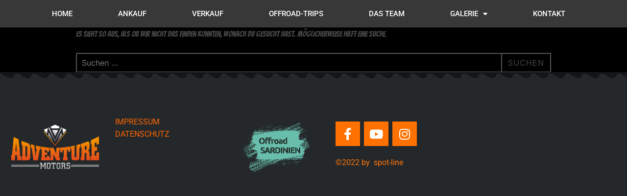

--- FILE ---
content_type: text/css
request_url: https://adventure-motors.de/wp-content/uploads/fonts/ff140dab2dccd2f11a5a0e15bfe99bf8/font.css?v=1760036295
body_size: 1465
content:
/*
 * Font file created by Local Google Fonts 0.24.0
 * Created: Thu, 09 Oct 2025 18:58:15 +0000
 * Handle: googlefonts
 * Original URL: https://fonts.googleapis.com/css?family=Bangers:400&amp;subset=latin
*/

/* vietnamese */
@font-face {
  font-family: 'Bangers';
  font-style: normal;
  font-weight: 400;
  src: url(https://adventure-motors.de/wp-content/uploads/fonts/ff140dab2dccd2f11a5a0e15bfe99bf8/bangers--v25-normal-400.woff2?c=1760036295) format('woff2');
  unicode-range: U+0102-0103, U+0110-0111, U+0128-0129, U+0168-0169, U+01A0-01A1, U+01AF-01B0, U+0300-0301, U+0303-0304, U+0308-0309, U+0323, U+0329, U+1EA0-1EF9, U+20AB;
}
/* latin-ext */
@font-face {
  font-family: 'Bangers';
  font-style: normal;
  font-weight: 400;
  src: url(https://adventure-motors.de/wp-content/uploads/fonts/ff140dab2dccd2f11a5a0e15bfe99bf8/bangers--v25-normal-400.woff2?c=1760036295) format('woff2');
  unicode-range: U+0100-02BA, U+02BD-02C5, U+02C7-02CC, U+02CE-02D7, U+02DD-02FF, U+0304, U+0308, U+0329, U+1D00-1DBF, U+1E00-1E9F, U+1EF2-1EFF, U+2020, U+20A0-20AB, U+20AD-20C0, U+2113, U+2C60-2C7F, U+A720-A7FF;
}
/* latin */
@font-face {
  font-family: 'Bangers';
  font-style: normal;
  font-weight: 400;
  src: url(https://adventure-motors.de/wp-content/uploads/fonts/ff140dab2dccd2f11a5a0e15bfe99bf8/bangers--v25-normal-400.woff2?c=1760036295) format('woff2');
  unicode-range: U+0000-00FF, U+0131, U+0152-0153, U+02BB-02BC, U+02C6, U+02DA, U+02DC, U+0304, U+0308, U+0329, U+2000-206F, U+20AC, U+2122, U+2191, U+2193, U+2212, U+2215, U+FEFF, U+FFFD;
}


--- FILE ---
content_type: text/css
request_url: https://adventure-motors.de/wp-content/uploads/elementor/css/post-3100.css?ver=1767634626
body_size: 6530
content:
.elementor-3100 .elementor-element.elementor-element-916e945:not(.elementor-motion-effects-element-type-background), .elementor-3100 .elementor-element.elementor-element-916e945 > .elementor-motion-effects-container > .elementor-motion-effects-layer{background-color:#383838;}.elementor-3100 .elementor-element.elementor-element-916e945{transition:background 0.3s, border 0.3s, border-radius 0.3s, box-shadow 0.3s;padding:0px 60px 0px 60px;}.elementor-3100 .elementor-element.elementor-element-916e945 > .elementor-background-overlay{transition:background 0.3s, border-radius 0.3s, opacity 0.3s;}.elementor-widget-nav-menu .elementor-nav-menu .elementor-item{font-family:var( --e-global-typography-primary-font-family ), Sans-serif;font-weight:var( --e-global-typography-primary-font-weight );}.elementor-widget-nav-menu .elementor-nav-menu--main .elementor-item{color:var( --e-global-color-text );fill:var( --e-global-color-text );}.elementor-widget-nav-menu .elementor-nav-menu--main .elementor-item:hover,
					.elementor-widget-nav-menu .elementor-nav-menu--main .elementor-item.elementor-item-active,
					.elementor-widget-nav-menu .elementor-nav-menu--main .elementor-item.highlighted,
					.elementor-widget-nav-menu .elementor-nav-menu--main .elementor-item:focus{color:var( --e-global-color-accent );fill:var( --e-global-color-accent );}.elementor-widget-nav-menu .elementor-nav-menu--main:not(.e--pointer-framed) .elementor-item:before,
					.elementor-widget-nav-menu .elementor-nav-menu--main:not(.e--pointer-framed) .elementor-item:after{background-color:var( --e-global-color-accent );}.elementor-widget-nav-menu .e--pointer-framed .elementor-item:before,
					.elementor-widget-nav-menu .e--pointer-framed .elementor-item:after{border-color:var( --e-global-color-accent );}.elementor-widget-nav-menu{--e-nav-menu-divider-color:var( --e-global-color-text );}.elementor-widget-nav-menu .elementor-nav-menu--dropdown .elementor-item, .elementor-widget-nav-menu .elementor-nav-menu--dropdown  .elementor-sub-item{font-family:var( --e-global-typography-accent-font-family ), Sans-serif;font-weight:var( --e-global-typography-accent-font-weight );}.elementor-3100 .elementor-element.elementor-element-5507dfec .elementor-menu-toggle{margin:0 auto;border-width:0px;border-radius:0px;}.elementor-3100 .elementor-element.elementor-element-5507dfec .elementor-nav-menu .elementor-item{font-size:15px;font-weight:500;}.elementor-3100 .elementor-element.elementor-element-5507dfec .elementor-nav-menu--main .elementor-item{color:#ffffff;fill:#ffffff;padding-top:18px;padding-bottom:18px;}.elementor-3100 .elementor-element.elementor-element-5507dfec .elementor-nav-menu--main .elementor-item:hover,
					.elementor-3100 .elementor-element.elementor-element-5507dfec .elementor-nav-menu--main .elementor-item.elementor-item-active,
					.elementor-3100 .elementor-element.elementor-element-5507dfec .elementor-nav-menu--main .elementor-item.highlighted,
					.elementor-3100 .elementor-element.elementor-element-5507dfec .elementor-nav-menu--main .elementor-item:focus{color:#fff;}.elementor-3100 .elementor-element.elementor-element-5507dfec .elementor-nav-menu--main:not(.e--pointer-framed) .elementor-item:before,
					.elementor-3100 .elementor-element.elementor-element-5507dfec .elementor-nav-menu--main:not(.e--pointer-framed) .elementor-item:after{background-color:#FF6100;}.elementor-3100 .elementor-element.elementor-element-5507dfec .e--pointer-framed .elementor-item:before,
					.elementor-3100 .elementor-element.elementor-element-5507dfec .e--pointer-framed .elementor-item:after{border-color:#FF6100;}.elementor-3100 .elementor-element.elementor-element-5507dfec .elementor-nav-menu--main .elementor-item.elementor-item-active{color:#000000;}.elementor-3100 .elementor-element.elementor-element-5507dfec .elementor-nav-menu--dropdown a, .elementor-3100 .elementor-element.elementor-element-5507dfec .elementor-menu-toggle{color:#FF6100;fill:#FF6100;}.elementor-3100 .elementor-element.elementor-element-5507dfec .elementor-nav-menu--dropdown{background-color:#484848;}.elementor-3100 .elementor-element.elementor-element-5507dfec .elementor-nav-menu--dropdown a:hover,
					.elementor-3100 .elementor-element.elementor-element-5507dfec .elementor-nav-menu--dropdown a:focus,
					.elementor-3100 .elementor-element.elementor-element-5507dfec .elementor-nav-menu--dropdown a.elementor-item-active,
					.elementor-3100 .elementor-element.elementor-element-5507dfec .elementor-nav-menu--dropdown a.highlighted,
					.elementor-3100 .elementor-element.elementor-element-5507dfec .elementor-menu-toggle:hover,
					.elementor-3100 .elementor-element.elementor-element-5507dfec .elementor-menu-toggle:focus{color:#C1C1C1;}.elementor-3100 .elementor-element.elementor-element-5507dfec .elementor-nav-menu--dropdown a:hover,
					.elementor-3100 .elementor-element.elementor-element-5507dfec .elementor-nav-menu--dropdown a:focus,
					.elementor-3100 .elementor-element.elementor-element-5507dfec .elementor-nav-menu--dropdown a.elementor-item-active,
					.elementor-3100 .elementor-element.elementor-element-5507dfec .elementor-nav-menu--dropdown a.highlighted{background-color:#000000;}.elementor-3100 .elementor-element.elementor-element-5507dfec .elementor-nav-menu--dropdown .elementor-item, .elementor-3100 .elementor-element.elementor-element-5507dfec .elementor-nav-menu--dropdown  .elementor-sub-item{font-size:15px;}.elementor-3100 .elementor-element.elementor-element-5507dfec div.elementor-menu-toggle{color:#ffffff;}.elementor-3100 .elementor-element.elementor-element-5507dfec div.elementor-menu-toggle svg{fill:#ffffff;}.elementor-3100 .elementor-element.elementor-element-5507dfec div.elementor-menu-toggle:hover, .elementor-3100 .elementor-element.elementor-element-5507dfec div.elementor-menu-toggle:focus{color:#FF6E00;}.elementor-3100 .elementor-element.elementor-element-5507dfec div.elementor-menu-toggle:hover svg, .elementor-3100 .elementor-element.elementor-element-5507dfec div.elementor-menu-toggle:focus svg{fill:#FF6E00;}.elementor-3100 .elementor-element.elementor-element-5507dfec{--nav-menu-icon-size:30px;}.elementor-theme-builder-content-area{height:400px;}.elementor-location-header:before, .elementor-location-footer:before{content:"";display:table;clear:both;}@media(max-width:1024px){.elementor-3100 .elementor-element.elementor-element-916e945{padding:10px 20px 10px 20px;}}@media(max-width:767px){.elementor-3100 .elementor-element.elementor-element-916e945{padding:10px 20px 10px 20px;}.elementor-3100 .elementor-element.elementor-element-45f374fc{width:100%;}}

--- FILE ---
content_type: text/css
request_url: https://adventure-motors.de/wp-content/uploads/elementor/css/post-2337.css?ver=1767634626
body_size: 5466
content:
.elementor-2337 .elementor-element.elementor-element-711877e3:not(.elementor-motion-effects-element-type-background), .elementor-2337 .elementor-element.elementor-element-711877e3 > .elementor-motion-effects-container > .elementor-motion-effects-layer{background-color:#25282b;}.elementor-2337 .elementor-element.elementor-element-711877e3 > .elementor-container{max-width:900px;}.elementor-2337 .elementor-element.elementor-element-711877e3{transition:background 0.3s, border 0.3s, border-radius 0.3s, box-shadow 0.3s;padding:90px 0px 90px 0px;}.elementor-2337 .elementor-element.elementor-element-711877e3 > .elementor-background-overlay{transition:background 0.3s, border-radius 0.3s, opacity 0.3s;}.elementor-2337 .elementor-element.elementor-element-711877e3 > .elementor-shape-top .elementor-shape-fill{fill:#141519;}.elementor-2337 .elementor-element.elementor-element-711877e3 > .elementor-shape-top svg{width:calc(293% + 1.3px);}.elementor-widget-image .widget-image-caption{color:var( --e-global-color-text );font-family:var( --e-global-typography-text-font-family ), Sans-serif;font-weight:var( --e-global-typography-text-font-weight );}.elementor-widget-text-editor{font-family:var( --e-global-typography-text-font-family ), Sans-serif;font-weight:var( --e-global-typography-text-font-weight );color:var( --e-global-color-text );}.elementor-widget-text-editor.elementor-drop-cap-view-stacked .elementor-drop-cap{background-color:var( --e-global-color-primary );}.elementor-widget-text-editor.elementor-drop-cap-view-framed .elementor-drop-cap, .elementor-widget-text-editor.elementor-drop-cap-view-default .elementor-drop-cap{color:var( --e-global-color-primary );border-color:var( --e-global-color-primary );}.elementor-2337 .elementor-element.elementor-element-e7bd07b{font-family:"Roboto", Sans-serif;font-weight:400;line-height:1px;}.elementor-2337 .elementor-element.elementor-element-c9dfff9 img{width:68%;}.elementor-2337 .elementor-element.elementor-element-4a6e19be{--grid-template-columns:repeat(0, auto);--icon-size:25px;--grid-column-gap:5px;--grid-row-gap:0px;}.elementor-2337 .elementor-element.elementor-element-4a6e19be .elementor-widget-container{text-align:left;}.elementor-2337 .elementor-element.elementor-element-4a6e19be .elementor-social-icon{background-color:#FF7100;}.elementor-2337 .elementor-element.elementor-element-4a6e19be .elementor-social-icon i{color:#FFFFFF;}.elementor-2337 .elementor-element.elementor-element-4a6e19be .elementor-social-icon svg{fill:#FFFFFF;}.elementor-2337 .elementor-element.elementor-element-4a6e19be .elementor-social-icon:hover{background-color:rgba(0,206,27,0.25);}.elementor-2337 .elementor-element.elementor-element-4a6e19be .elementor-social-icon:hover i{color:#00ce1b;}.elementor-2337 .elementor-element.elementor-element-4a6e19be .elementor-social-icon:hover svg{fill:#00ce1b;}.elementor-2337 .elementor-element.elementor-element-11a96dc9 > .elementor-container > .elementor-column > .elementor-widget-wrap{align-content:center;align-items:center;}.elementor-2337 .elementor-element.elementor-element-11a96dc9{padding:100px 0px 100px 0px;}.elementor-2337 .elementor-element.elementor-element-47101590 > .elementor-element-populated{padding:0px 0px 0px 30px;}.elementor-2337 .elementor-element.elementor-element-5c9a97e8{margin-top:0px;margin-bottom:0px;padding:30px 0px 0px 0px;}.elementor-2337:not(.elementor-motion-effects-element-type-background), .elementor-2337 > .elementor-motion-effects-container > .elementor-motion-effects-layer{background-color:#E5E9EF;}.elementor-theme-builder-content-area{height:400px;}.elementor-location-header:before, .elementor-location-footer:before{content:"";display:table;clear:both;}@media(max-width:1024px) and (min-width:768px){.elementor-2337 .elementor-element.elementor-element-47101590{width:55%;}}@media(max-width:1024px){.elementor-2337 .elementor-element.elementor-element-711877e3{padding:60px 20px 60px 20px;}.elementor-2337 .elementor-element.elementor-element-4a6e19be{--icon-size:16px;}.elementor-2337 .elementor-element.elementor-element-11a96dc9{padding:100px 25px 100px 25px;}.elementor-2337 .elementor-element.elementor-element-47101590 > .elementor-element-populated{padding:0px 0px 0px 15px;}.elementor-2337 .elementor-element.elementor-element-669f196f > .elementor-element-populated{margin:0px 0px 0px 10px;--e-column-margin-right:0px;--e-column-margin-left:10px;}}@media(max-width:767px){.elementor-2337 .elementor-element.elementor-element-711877e3 > .elementor-shape-top svg{height:10px;}.elementor-2337 .elementor-element.elementor-element-711877e3{padding:50px 20px 50px 20px;}.elementor-2337 .elementor-element.elementor-element-48f36491{width:50%;}.elementor-2337 .elementor-element.elementor-element-3d3b27da{width:50%;}.elementor-2337 .elementor-element.elementor-element-e7bd07b > .elementor-widget-container{padding:10px 10px 10px 10px;}.elementor-2337 .elementor-element.elementor-element-e7bd07b{line-height:0.3em;}.elementor-2337 .elementor-element.elementor-element-30605c23{width:50%;}.elementor-2337 .elementor-element.elementor-element-30605c23 > .elementor-element-populated{margin:40px 0px 0px 0px;--e-column-margin-right:0px;--e-column-margin-left:0px;}.elementor-2337 .elementor-element.elementor-element-4c94a2cc{width:50%;}.elementor-2337 .elementor-element.elementor-element-4c94a2cc > .elementor-element-populated{margin:40px 0px 0px 0px;--e-column-margin-right:0px;--e-column-margin-left:0px;}.elementor-2337 .elementor-element.elementor-element-11a96dc9{padding:50px 20px 50px 20px;}}